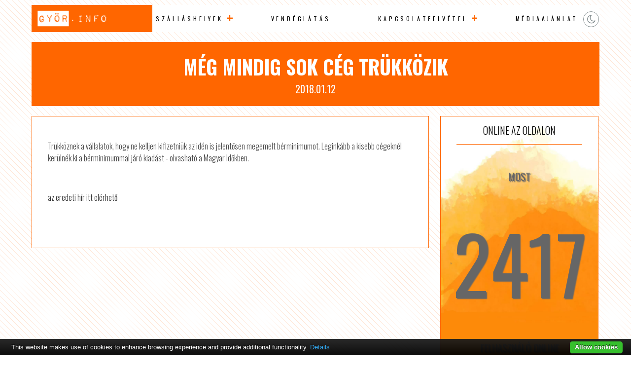

--- FILE ---
content_type: text/html; charset=UTF-8
request_url: http://www.gyorhotels.hu/meg-mindig-sok-ceg-trukkozik-gyori-szallas/
body_size: 5871
content:

<!DOCTYPE html PUBLIC "-//W3C//DTD XHTML 1.0 Transitional//EN" "http://www.w3.org/TR/xhtml1/DTD/xhtml1-transitional.dtd">
<html xmlns="http://www.w3.org/1999/xhtml">
<head>
<title>Még mindig sok cég trükközik /  Győr Hotels</title>
<meta http-equiv="Content-Type" content="text/html; charset=utf-8" />
<meta name="author" content="Győr Hotels" />
<meta http-equiv="content-language" content="hu" />
<meta name="viewport" content="width=device-width, initial-scale=1.0"/>
<meta http-equiv="Cache-Control" content="no-cache, no-store, must-revalidate" />
<meta http-equiv="Pragma" content="no-cache" /> <meta http-equiv="Expires" content="0" />
<meta name="theme-color" content="#EEEAE7"/>
<meta name="msapplication-navbutton-color" content="#EEEAE7"/>
<meta name="apple-mobile-web-app-status-bar-style" content="#EEEAE7"/>
<link href="http://www.gyorhotels.hu/wp-content/themes/network/style.css" rel="stylesheet" type="text/css" />
<link rel="shortcut icon" href="http://www.gyorhotels.hu/wp-content/themes/network/images/favicon.png" />
<link rel="icon" href="http://www.gyorhotels.hu/wp-content/themes/network/images/favicon.png" />
<script type="text/javascript" src="https://code.jquery.com/jquery-latest.js"></script>
<meta name='robots' content='max-image-preview:large' />
<link rel="alternate" title="oEmbed (JSON)" type="application/json+oembed" href="http://www.gyorhotels.hu/wp-json/oembed/1.0/embed?url=http%3A%2F%2Fwww.gyorhotels.hu%2Fmeg-mindig-sok-ceg-trukkozik-gyori-szallas%2F" />
<link rel="alternate" title="oEmbed (XML)" type="text/xml+oembed" href="http://www.gyorhotels.hu/wp-json/oembed/1.0/embed?url=http%3A%2F%2Fwww.gyorhotels.hu%2Fmeg-mindig-sok-ceg-trukkozik-gyori-szallas%2F&#038;format=xml" />
<style id='wp-img-auto-sizes-contain-inline-css' type='text/css'>
img:is([sizes=auto i],[sizes^="auto," i]){contain-intrinsic-size:3000px 1500px}
/*# sourceURL=wp-img-auto-sizes-contain-inline-css */
</style>
<style id='wp-block-library-inline-css' type='text/css'>
:root{--wp-block-synced-color:#7a00df;--wp-block-synced-color--rgb:122,0,223;--wp-bound-block-color:var(--wp-block-synced-color);--wp-editor-canvas-background:#ddd;--wp-admin-theme-color:#007cba;--wp-admin-theme-color--rgb:0,124,186;--wp-admin-theme-color-darker-10:#006ba1;--wp-admin-theme-color-darker-10--rgb:0,107,160.5;--wp-admin-theme-color-darker-20:#005a87;--wp-admin-theme-color-darker-20--rgb:0,90,135;--wp-admin-border-width-focus:2px}@media (min-resolution:192dpi){:root{--wp-admin-border-width-focus:1.5px}}.wp-element-button{cursor:pointer}:root .has-very-light-gray-background-color{background-color:#eee}:root .has-very-dark-gray-background-color{background-color:#313131}:root .has-very-light-gray-color{color:#eee}:root .has-very-dark-gray-color{color:#313131}:root .has-vivid-green-cyan-to-vivid-cyan-blue-gradient-background{background:linear-gradient(135deg,#00d084,#0693e3)}:root .has-purple-crush-gradient-background{background:linear-gradient(135deg,#34e2e4,#4721fb 50%,#ab1dfe)}:root .has-hazy-dawn-gradient-background{background:linear-gradient(135deg,#faaca8,#dad0ec)}:root .has-subdued-olive-gradient-background{background:linear-gradient(135deg,#fafae1,#67a671)}:root .has-atomic-cream-gradient-background{background:linear-gradient(135deg,#fdd79a,#004a59)}:root .has-nightshade-gradient-background{background:linear-gradient(135deg,#330968,#31cdcf)}:root .has-midnight-gradient-background{background:linear-gradient(135deg,#020381,#2874fc)}:root{--wp--preset--font-size--normal:16px;--wp--preset--font-size--huge:42px}.has-regular-font-size{font-size:1em}.has-larger-font-size{font-size:2.625em}.has-normal-font-size{font-size:var(--wp--preset--font-size--normal)}.has-huge-font-size{font-size:var(--wp--preset--font-size--huge)}.has-text-align-center{text-align:center}.has-text-align-left{text-align:left}.has-text-align-right{text-align:right}.has-fit-text{white-space:nowrap!important}#end-resizable-editor-section{display:none}.aligncenter{clear:both}.items-justified-left{justify-content:flex-start}.items-justified-center{justify-content:center}.items-justified-right{justify-content:flex-end}.items-justified-space-between{justify-content:space-between}.screen-reader-text{border:0;clip-path:inset(50%);height:1px;margin:-1px;overflow:hidden;padding:0;position:absolute;width:1px;word-wrap:normal!important}.screen-reader-text:focus{background-color:#ddd;clip-path:none;color:#444;display:block;font-size:1em;height:auto;left:5px;line-height:normal;padding:15px 23px 14px;text-decoration:none;top:5px;width:auto;z-index:100000}html :where(.has-border-color){border-style:solid}html :where([style*=border-top-color]){border-top-style:solid}html :where([style*=border-right-color]){border-right-style:solid}html :where([style*=border-bottom-color]){border-bottom-style:solid}html :where([style*=border-left-color]){border-left-style:solid}html :where([style*=border-width]){border-style:solid}html :where([style*=border-top-width]){border-top-style:solid}html :where([style*=border-right-width]){border-right-style:solid}html :where([style*=border-bottom-width]){border-bottom-style:solid}html :where([style*=border-left-width]){border-left-style:solid}html :where(img[class*=wp-image-]){height:auto;max-width:100%}:where(figure){margin:0 0 1em}html :where(.is-position-sticky){--wp-admin--admin-bar--position-offset:var(--wp-admin--admin-bar--height,0px)}@media screen and (max-width:600px){html :where(.is-position-sticky){--wp-admin--admin-bar--position-offset:0px}}

/*# sourceURL=wp-block-library-inline-css */
</style><style id='global-styles-inline-css' type='text/css'>
:root{--wp--preset--aspect-ratio--square: 1;--wp--preset--aspect-ratio--4-3: 4/3;--wp--preset--aspect-ratio--3-4: 3/4;--wp--preset--aspect-ratio--3-2: 3/2;--wp--preset--aspect-ratio--2-3: 2/3;--wp--preset--aspect-ratio--16-9: 16/9;--wp--preset--aspect-ratio--9-16: 9/16;--wp--preset--color--black: #000000;--wp--preset--color--cyan-bluish-gray: #abb8c3;--wp--preset--color--white: #ffffff;--wp--preset--color--pale-pink: #f78da7;--wp--preset--color--vivid-red: #cf2e2e;--wp--preset--color--luminous-vivid-orange: #ff6900;--wp--preset--color--luminous-vivid-amber: #fcb900;--wp--preset--color--light-green-cyan: #7bdcb5;--wp--preset--color--vivid-green-cyan: #00d084;--wp--preset--color--pale-cyan-blue: #8ed1fc;--wp--preset--color--vivid-cyan-blue: #0693e3;--wp--preset--color--vivid-purple: #9b51e0;--wp--preset--gradient--vivid-cyan-blue-to-vivid-purple: linear-gradient(135deg,rgb(6,147,227) 0%,rgb(155,81,224) 100%);--wp--preset--gradient--light-green-cyan-to-vivid-green-cyan: linear-gradient(135deg,rgb(122,220,180) 0%,rgb(0,208,130) 100%);--wp--preset--gradient--luminous-vivid-amber-to-luminous-vivid-orange: linear-gradient(135deg,rgb(252,185,0) 0%,rgb(255,105,0) 100%);--wp--preset--gradient--luminous-vivid-orange-to-vivid-red: linear-gradient(135deg,rgb(255,105,0) 0%,rgb(207,46,46) 100%);--wp--preset--gradient--very-light-gray-to-cyan-bluish-gray: linear-gradient(135deg,rgb(238,238,238) 0%,rgb(169,184,195) 100%);--wp--preset--gradient--cool-to-warm-spectrum: linear-gradient(135deg,rgb(74,234,220) 0%,rgb(151,120,209) 20%,rgb(207,42,186) 40%,rgb(238,44,130) 60%,rgb(251,105,98) 80%,rgb(254,248,76) 100%);--wp--preset--gradient--blush-light-purple: linear-gradient(135deg,rgb(255,206,236) 0%,rgb(152,150,240) 100%);--wp--preset--gradient--blush-bordeaux: linear-gradient(135deg,rgb(254,205,165) 0%,rgb(254,45,45) 50%,rgb(107,0,62) 100%);--wp--preset--gradient--luminous-dusk: linear-gradient(135deg,rgb(255,203,112) 0%,rgb(199,81,192) 50%,rgb(65,88,208) 100%);--wp--preset--gradient--pale-ocean: linear-gradient(135deg,rgb(255,245,203) 0%,rgb(182,227,212) 50%,rgb(51,167,181) 100%);--wp--preset--gradient--electric-grass: linear-gradient(135deg,rgb(202,248,128) 0%,rgb(113,206,126) 100%);--wp--preset--gradient--midnight: linear-gradient(135deg,rgb(2,3,129) 0%,rgb(40,116,252) 100%);--wp--preset--font-size--small: 13px;--wp--preset--font-size--medium: 20px;--wp--preset--font-size--large: 36px;--wp--preset--font-size--x-large: 42px;--wp--preset--spacing--20: 0.44rem;--wp--preset--spacing--30: 0.67rem;--wp--preset--spacing--40: 1rem;--wp--preset--spacing--50: 1.5rem;--wp--preset--spacing--60: 2.25rem;--wp--preset--spacing--70: 3.38rem;--wp--preset--spacing--80: 5.06rem;--wp--preset--shadow--natural: 6px 6px 9px rgba(0, 0, 0, 0.2);--wp--preset--shadow--deep: 12px 12px 50px rgba(0, 0, 0, 0.4);--wp--preset--shadow--sharp: 6px 6px 0px rgba(0, 0, 0, 0.2);--wp--preset--shadow--outlined: 6px 6px 0px -3px rgb(255, 255, 255), 6px 6px rgb(0, 0, 0);--wp--preset--shadow--crisp: 6px 6px 0px rgb(0, 0, 0);}:where(.is-layout-flex){gap: 0.5em;}:where(.is-layout-grid){gap: 0.5em;}body .is-layout-flex{display: flex;}.is-layout-flex{flex-wrap: wrap;align-items: center;}.is-layout-flex > :is(*, div){margin: 0;}body .is-layout-grid{display: grid;}.is-layout-grid > :is(*, div){margin: 0;}:where(.wp-block-columns.is-layout-flex){gap: 2em;}:where(.wp-block-columns.is-layout-grid){gap: 2em;}:where(.wp-block-post-template.is-layout-flex){gap: 1.25em;}:where(.wp-block-post-template.is-layout-grid){gap: 1.25em;}.has-black-color{color: var(--wp--preset--color--black) !important;}.has-cyan-bluish-gray-color{color: var(--wp--preset--color--cyan-bluish-gray) !important;}.has-white-color{color: var(--wp--preset--color--white) !important;}.has-pale-pink-color{color: var(--wp--preset--color--pale-pink) !important;}.has-vivid-red-color{color: var(--wp--preset--color--vivid-red) !important;}.has-luminous-vivid-orange-color{color: var(--wp--preset--color--luminous-vivid-orange) !important;}.has-luminous-vivid-amber-color{color: var(--wp--preset--color--luminous-vivid-amber) !important;}.has-light-green-cyan-color{color: var(--wp--preset--color--light-green-cyan) !important;}.has-vivid-green-cyan-color{color: var(--wp--preset--color--vivid-green-cyan) !important;}.has-pale-cyan-blue-color{color: var(--wp--preset--color--pale-cyan-blue) !important;}.has-vivid-cyan-blue-color{color: var(--wp--preset--color--vivid-cyan-blue) !important;}.has-vivid-purple-color{color: var(--wp--preset--color--vivid-purple) !important;}.has-black-background-color{background-color: var(--wp--preset--color--black) !important;}.has-cyan-bluish-gray-background-color{background-color: var(--wp--preset--color--cyan-bluish-gray) !important;}.has-white-background-color{background-color: var(--wp--preset--color--white) !important;}.has-pale-pink-background-color{background-color: var(--wp--preset--color--pale-pink) !important;}.has-vivid-red-background-color{background-color: var(--wp--preset--color--vivid-red) !important;}.has-luminous-vivid-orange-background-color{background-color: var(--wp--preset--color--luminous-vivid-orange) !important;}.has-luminous-vivid-amber-background-color{background-color: var(--wp--preset--color--luminous-vivid-amber) !important;}.has-light-green-cyan-background-color{background-color: var(--wp--preset--color--light-green-cyan) !important;}.has-vivid-green-cyan-background-color{background-color: var(--wp--preset--color--vivid-green-cyan) !important;}.has-pale-cyan-blue-background-color{background-color: var(--wp--preset--color--pale-cyan-blue) !important;}.has-vivid-cyan-blue-background-color{background-color: var(--wp--preset--color--vivid-cyan-blue) !important;}.has-vivid-purple-background-color{background-color: var(--wp--preset--color--vivid-purple) !important;}.has-black-border-color{border-color: var(--wp--preset--color--black) !important;}.has-cyan-bluish-gray-border-color{border-color: var(--wp--preset--color--cyan-bluish-gray) !important;}.has-white-border-color{border-color: var(--wp--preset--color--white) !important;}.has-pale-pink-border-color{border-color: var(--wp--preset--color--pale-pink) !important;}.has-vivid-red-border-color{border-color: var(--wp--preset--color--vivid-red) !important;}.has-luminous-vivid-orange-border-color{border-color: var(--wp--preset--color--luminous-vivid-orange) !important;}.has-luminous-vivid-amber-border-color{border-color: var(--wp--preset--color--luminous-vivid-amber) !important;}.has-light-green-cyan-border-color{border-color: var(--wp--preset--color--light-green-cyan) !important;}.has-vivid-green-cyan-border-color{border-color: var(--wp--preset--color--vivid-green-cyan) !important;}.has-pale-cyan-blue-border-color{border-color: var(--wp--preset--color--pale-cyan-blue) !important;}.has-vivid-cyan-blue-border-color{border-color: var(--wp--preset--color--vivid-cyan-blue) !important;}.has-vivid-purple-border-color{border-color: var(--wp--preset--color--vivid-purple) !important;}.has-vivid-cyan-blue-to-vivid-purple-gradient-background{background: var(--wp--preset--gradient--vivid-cyan-blue-to-vivid-purple) !important;}.has-light-green-cyan-to-vivid-green-cyan-gradient-background{background: var(--wp--preset--gradient--light-green-cyan-to-vivid-green-cyan) !important;}.has-luminous-vivid-amber-to-luminous-vivid-orange-gradient-background{background: var(--wp--preset--gradient--luminous-vivid-amber-to-luminous-vivid-orange) !important;}.has-luminous-vivid-orange-to-vivid-red-gradient-background{background: var(--wp--preset--gradient--luminous-vivid-orange-to-vivid-red) !important;}.has-very-light-gray-to-cyan-bluish-gray-gradient-background{background: var(--wp--preset--gradient--very-light-gray-to-cyan-bluish-gray) !important;}.has-cool-to-warm-spectrum-gradient-background{background: var(--wp--preset--gradient--cool-to-warm-spectrum) !important;}.has-blush-light-purple-gradient-background{background: var(--wp--preset--gradient--blush-light-purple) !important;}.has-blush-bordeaux-gradient-background{background: var(--wp--preset--gradient--blush-bordeaux) !important;}.has-luminous-dusk-gradient-background{background: var(--wp--preset--gradient--luminous-dusk) !important;}.has-pale-ocean-gradient-background{background: var(--wp--preset--gradient--pale-ocean) !important;}.has-electric-grass-gradient-background{background: var(--wp--preset--gradient--electric-grass) !important;}.has-midnight-gradient-background{background: var(--wp--preset--gradient--midnight) !important;}.has-small-font-size{font-size: var(--wp--preset--font-size--small) !important;}.has-medium-font-size{font-size: var(--wp--preset--font-size--medium) !important;}.has-large-font-size{font-size: var(--wp--preset--font-size--large) !important;}.has-x-large-font-size{font-size: var(--wp--preset--font-size--x-large) !important;}
/*# sourceURL=global-styles-inline-css */
</style>

<style id='classic-theme-styles-inline-css' type='text/css'>
/*! This file is auto-generated */
.wp-block-button__link{color:#fff;background-color:#32373c;border-radius:9999px;box-shadow:none;text-decoration:none;padding:calc(.667em + 2px) calc(1.333em + 2px);font-size:1.125em}.wp-block-file__button{background:#32373c;color:#fff;text-decoration:none}
/*# sourceURL=/wp-includes/css/classic-themes.min.css */
</style>
<link rel='stylesheet' id='twdou-css' href='http://www.gyorhotels.hu/wp-content/plugins/twd-online-users/twd-online-users.css?ver=6.9' type='text/css' media='all' />
<script type="text/javascript" src="http://www.gyorhotels.hu/wp-content/plugins/cookiebar/cookiebar-latest.min.js?1&amp;privacyPage=https%3A%2F%2Fwww.tigaman.hu%2Fceginformaciok%2Fadatkezelesi-tajekoztato%2F&amp;ver=1.7.0" id="cookieBAR-js"></script>
<link rel="https://api.w.org/" href="http://www.gyorhotels.hu/wp-json/" /><link rel="alternate" title="JSON" type="application/json" href="http://www.gyorhotels.hu/wp-json/wp/v2/posts/2623" /><link rel="EditURI" type="application/rsd+xml" title="RSD" href="http://www.gyorhotels.hu/xmlrpc.php?rsd" />
<link rel="canonical" href="http://www.gyorhotels.hu/meg-mindig-sok-ceg-trukkozik-gyori-szallas/" />
<link rel='shortlink' href='http://www.gyorhotels.hu/?p=2623' />
<style type="text/css">


.twd_list_childpages {
	border: 1px solid #f96d31;
	color: #f96d31;
	background: linear-gradient(to left, #ffffff 50%, #f96d31 50%) right;
}
.twd_list_childpages a {
	color: #f96d31;
	text-decoration: none;
}
.twd_list_childpages:hover a{
	color: #ffffff;
}

.twd_list_childpages:hover {
	border: 1px solid #ffffff;
	color: #ffffff;
}
.twd_list_childpages {
	display: flex;
	align-items: center;
	margin: 10px 0;
	cursor: pointer;
	background-size: 200%;
	transition: .5s ease-out;
	font-size: 1.0rem;
}
.twd_list_childpages a {
	text-decoration: none;
}
.twd_list_childpages:hover {
	background-position: left;
}

.twd_list_childpages_name {
	overflow: hidden;
	white-space: nowrap;
	text-overflow: ellipsis;
	width: calc(96% - 0px);	
	float: left;
	padding: 20px 1%;
	margin: 0 1% 0 1%;
	display: block;
}

</style>
<meta name="author" content="Győr Hotels"/><script type="text/javascript" async src="//pagead2.googlesyndication.com/pagead/js/adsbygoogle.js"></script>
<script type="text/javascript">
     (adsbygoogle = window.adsbygoogle || []).push({
          google_ad_client: "ca-pub-9155845372176876",
          enable_page_level_ads: true
     });
</script>
</head>

<body>
<div id="topp"></div>

<div class="mobil">
<div id="mobil-menu-toggle"><a href="http://www.gyorhotels.hu/" class="custom-logo-link" rel="home"><img width="500" height="80" src="http://www.gyorhotels.hu/wp-content/uploads/2023/09/logo.png" class="custom-logo" alt="Győr Hotels" decoding="async" /></a><div class="toggle-switch"><div class="toggle-track"><div class="dark-button"><i class="fa fa-moon-o"></i></div><div class="light-button"><i class="fa fa-sun-o"></i></div> 
</div></div>
<div id="menu-toggle">Menu</div>
<ul id="navigation">
<li id="menu-item-150047" class="menu-item menu-item-type-post_type menu-item-object-page menu-item-has-children menu-item-150047"><a href="http://www.gyorhotels.hu/szallashelyek/">Szálláshelyek</a>
<ul class="sub-menu">
	<li id="menu-item-150048" class="menu-item menu-item-type-post_type menu-item-object-page menu-item-150048"><a href="http://www.gyorhotels.hu/hotelek/">Hotelek</a></li>
	<li id="menu-item-150049" class="menu-item menu-item-type-post_type menu-item-object-page menu-item-150049"><a href="http://www.gyorhotels.hu/panziok/">Panziók</a></li>
	<li id="menu-item-150050" class="menu-item menu-item-type-post_type menu-item-object-page menu-item-150050"><a href="http://www.gyorhotels.hu/apartmanok/">Apartmanok</a></li>
	<li id="menu-item-150051" class="menu-item menu-item-type-post_type menu-item-object-page menu-item-150051"><a href="http://www.gyorhotels.hu/kempingek/">Kempingek</a></li>
	<li id="menu-item-150052" class="menu-item menu-item-type-post_type menu-item-object-page menu-item-150052"><a href="http://www.gyorhotels.hu/vendeghazak/">Vendégházak</a></li>
</ul>
</li>
<li id="menu-item-150053" class="menu-item menu-item-type-post_type menu-item-object-page menu-item-150053"><a href="http://www.gyorhotels.hu/vendeglatas/">Vendéglátás</a></li>
<li id="menu-item-150054" class="menu-item menu-item-type-post_type menu-item-object-page menu-item-has-children menu-item-150054"><a href="http://www.gyorhotels.hu/kapcsolatfelvetel/">Kapcsolatfelvétel</a>
<ul class="sub-menu">
	<li id="menu-item-150056" class="menu-item menu-item-type-post_type menu-item-object-page menu-item-150056"><a href="http://www.gyorhotels.hu/kapcsolatfelvetel/jognyilatkozat/">Jognyilatkozat</a></li>
</ul>
</li>
<li id="menu-item-150057" class="menu-item menu-item-type-post_type menu-item-object-page menu-item-150057"><a href="http://www.gyorhotels.hu/kapcsolatfelvetel/mediaajanlat/">Médiaajánlat</a></li>
</ul>
  
</div>
</div>






 

<div id="menu">
  <div class="logo"><a href="http://www.gyorhotels.hu/" class="custom-logo-link" rel="home"><img width="500" height="80" src="http://www.gyorhotels.hu/wp-content/uploads/2023/09/logo.png" class="custom-logo" alt="Győr Hotels" decoding="async" /></a></div>

 <div class="menu">
   <ul>
<li class="menu-item menu-item-type-post_type menu-item-object-page menu-item-has-children menu-item-150047"><a href="http://www.gyorhotels.hu/szallashelyek/">Szálláshelyek</a>
<ul class="sub-menu">
	<li class="menu-item menu-item-type-post_type menu-item-object-page menu-item-150048"><a href="http://www.gyorhotels.hu/hotelek/">Hotelek</a></li>
	<li class="menu-item menu-item-type-post_type menu-item-object-page menu-item-150049"><a href="http://www.gyorhotels.hu/panziok/">Panziók</a></li>
	<li class="menu-item menu-item-type-post_type menu-item-object-page menu-item-150050"><a href="http://www.gyorhotels.hu/apartmanok/">Apartmanok</a></li>
	<li class="menu-item menu-item-type-post_type menu-item-object-page menu-item-150051"><a href="http://www.gyorhotels.hu/kempingek/">Kempingek</a></li>
	<li class="menu-item menu-item-type-post_type menu-item-object-page menu-item-150052"><a href="http://www.gyorhotels.hu/vendeghazak/">Vendégházak</a></li>
</ul>
</li>
<li class="menu-item menu-item-type-post_type menu-item-object-page menu-item-150053"><a href="http://www.gyorhotels.hu/vendeglatas/">Vendéglátás</a></li>
<li class="menu-item menu-item-type-post_type menu-item-object-page menu-item-has-children menu-item-150054"><a href="http://www.gyorhotels.hu/kapcsolatfelvetel/">Kapcsolatfelvétel</a>
<ul class="sub-menu">
	<li class="menu-item menu-item-type-post_type menu-item-object-page menu-item-150056"><a href="http://www.gyorhotels.hu/kapcsolatfelvetel/jognyilatkozat/">Jognyilatkozat</a></li>
</ul>
</li>
<li class="menu-item menu-item-type-post_type menu-item-object-page menu-item-150057"><a href="http://www.gyorhotels.hu/kapcsolatfelvetel/mediaajanlat/">Médiaajánlat</a></li>
  </ul>
  
 </div>
  <div class="social-buttons">
   <div class="toggle-switch">
   <div class="toggle-track">
   <div class="dark-button"><i class="fa fa-moon-o"></i></div>
   <div class="light-button"><i class="fa fa-sun-o"></i></div> 
  </div></div>
 </div> 
 
</div>




<div id="content">

<div class="headline">
  <h1>Még mindig sok cég trükközik</h1>
  <span>2018.01.12</span>
</div>

 <div class="fleft">
  <div class="content">

<p>Trükköznek a vállalatok, hogy ne kelljen kifizetniük az idén is jelentősen megemelt bérminimumot. Leginkább a kisebb cégeknél kerülnék ki a bérminimummal járó kiadást - olvasható a Magyar Időkben.</p>
<p> </p>
<p class="syndicated-attribution"><a href="http://gyorplusz.hu/article/meg_mindig_sok_ceg_trukkozik.html?rss"> az eredeti hír itt elérhető </a></p><br /> 
     


</div>




 </div>
<div class="sidebar">
<div class="box"><h2 class="boxtitle">Online az oldalon</h2><div class="boxcontent"><div class="onlineusers"><p>Most</p><p> ☆ <span class="counting">2417 </span> ☆ </p><p>Felhasználó Online</p></div></div></div><div class="widget_text box"><h2 class="boxtitle">reklámfelület kiadó</h2><div class="boxcontent"><div class="textwidget custom-html-widget"><a title="reklámfelület kiadó" href="http://www.tigaman.hu/kapcsolat"><img src="https://www.tigaman.hu/wp-content/uploads/2017/03/350x250.jpg" alt="reklámfelület kiadó"/></a></div></div></div><div class="widget_text box"><h2 class="boxtitle">Google</h2><div class="boxcontent"><div class="textwidget custom-html-widget"><script  type="text/javascript" async src="//pagead2.googlesyndication.com/pagead/js/adsbygoogle.js"></script>
<!-- soproni szállás -->
<ins class="adsbygoogle"
     style="display:block"
     data-ad-client="ca-pub-9155845372176876"
     data-ad-slot="9560433489"
     data-ad-format="auto"
     data-full-width-responsive="true"></ins>
<script type="text/javascript">
(adsbygoogle = window.adsbygoogle || []).push({});
</script></div></div></div></div></div>
<div class="clear"></div>
 <div class="footerad"><script  type="text/javascript" async src="//pagead2.googlesyndication.com/pagead/js/adsbygoogle.js"></script>
<!-- soproni szállás -->
<ins class="adsbygoogle"
     style="display:block"
     data-ad-client="ca-pub-9155845372176876"
     data-ad-slot="9560433489"
     data-ad-format="auto"
     data-full-width-responsive="true"></ins>
<script type="text/javascript">
(adsbygoogle = window.adsbygoogle || []).push({});
</script></div>


<div id="footer">
 <div class="footer1">

&copy; Copyright 2026 | <a href="http://www.gyorhotels.hu" title="Győr Hotels">Győr Hotels</a> | designed by: <a href="https://www.tigaman.hu" title="Weboldal készítés 25 éves tapasztalattal. A megbizható wordpress honlapkészítő." target="_blank">tigaman webdesign</a> developed by: <a href="https://www.tigaman.com" title="free wordpress themes snippets and plugins" target="_blank">tigaman.com</a> free wordpress themes snippets and plugins
 <a class="top" href="#topp"><i class="fa fa-2x fa-chevron-up"></i></a>
 </div>
</div>
<script type="text/javascript" src="http://www.gyorhotels.hu/wp-content/themes/network/js/scripts.js"></script>
<script type="speculationrules">
{"prefetch":[{"source":"document","where":{"and":[{"href_matches":"/*"},{"not":{"href_matches":["/wp-*.php","/wp-admin/*","/wp-content/uploads/*","/wp-content/*","/wp-content/plugins/*","/wp-content/themes/network/*","/*\\?(.+)"]}},{"not":{"selector_matches":"a[rel~=\"nofollow\"]"}},{"not":{"selector_matches":".no-prefetch, .no-prefetch a"}}]},"eagerness":"conservative"}]}
</script>
</body>
</html>

--- FILE ---
content_type: text/html; charset=utf-8
request_url: https://www.google.com/recaptcha/api2/aframe
body_size: 269
content:
<!DOCTYPE HTML><html><head><meta http-equiv="content-type" content="text/html; charset=UTF-8"></head><body><script nonce="OAr849VjTv5PlMz2KPm7pQ">/** Anti-fraud and anti-abuse applications only. See google.com/recaptcha */ try{var clients={'sodar':'https://pagead2.googlesyndication.com/pagead/sodar?'};window.addEventListener("message",function(a){try{if(a.source===window.parent){var b=JSON.parse(a.data);var c=clients[b['id']];if(c){var d=document.createElement('img');d.src=c+b['params']+'&rc='+(localStorage.getItem("rc::a")?sessionStorage.getItem("rc::b"):"");window.document.body.appendChild(d);sessionStorage.setItem("rc::e",parseInt(sessionStorage.getItem("rc::e")||0)+1);localStorage.setItem("rc::h",'1769908133596');}}}catch(b){}});window.parent.postMessage("_grecaptcha_ready", "*");}catch(b){}</script></body></html>